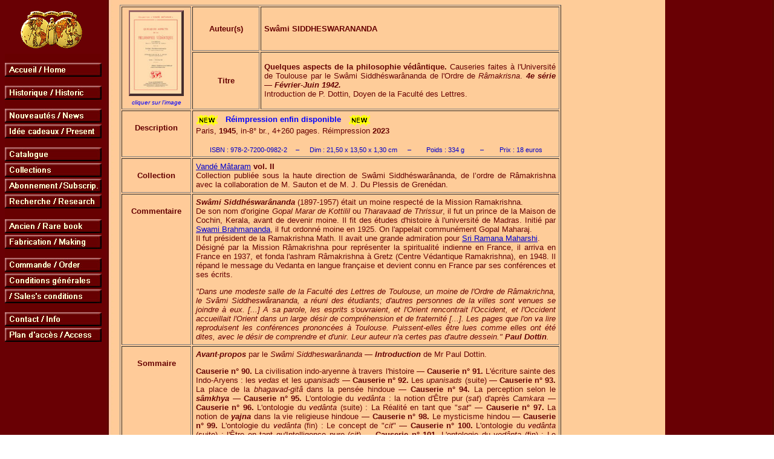

--- FILE ---
content_type: text/html
request_url: http://maisonneuve-adrien.com/description/vande_mataram/philosophie.htm
body_size: 6017
content:
<!DOCTYPE HTML PUBLIC "-//W3C//DTD HTML 4.01 Transitional//EN">
<html><!-- #BeginTemplate "/Templates/fiche-livre.dwt" -->
<head>
<LINK REL="SHORTCUT ICON" HREF="http://www.maisonneuve-adrien.com/icone/favicon.ico">
<!-- #BeginEditable "doctitle" --><title>Vandé Mâtaram II: Quelques aspects de la philosophie védântique</title>

  <meta name="keywords" content="Maisonneuve,maisonneuve,librairie d'Amérique et d'Orient,vandé mâtaram,siddheswarananda,vedanta,philosophie,hindouisme,religion,philosophie"> 
<meta name="description" content="SIDDHESWARANANDA (Swâmi) Quelques aspects de la philosophie védântique. Causeries faites à l'Université de Toulouse par le Swâmi Siddhéswarânanda de l'Ordre de Râmakrisna. 4e série — Février-Juin 1942."><!-- #EndEditable -->

<meta http-equiv="Content-Type" content="text/html; charset=iso-8859-1"> 
<script language="JavaScript">
<!--
function MM_swapImgRestore() { //v3.0
  var i,x,a=document.MM_sr; for(i=0;a&&i<a.length&&(x=a[i])&&x.oSrc;i++) x.src=x.oSrc;
}
function MM_preloadImages() { //v3.0
  var d=document; if(d.images){ if(!d.MM_p) d.MM_p=new Array();
    var i,j=d.MM_p.length,a=MM_preloadImages.arguments; for(i=0; i<a.length; i++)
    if (a[i].indexOf("#")!=0){ d.MM_p[j]=new Image; d.MM_p[j++].src=a[i];}}
}
function MM_swapImage() { //v3.0
  var i,j=0,x,a=MM_swapImage.arguments; document.MM_sr=new Array; for(i=0;i<(a.length-2);i+=3)
   if ((x=MM_findObj(a[i]))!=null){document.MM_sr[j++]=x; if(!x.oSrc) x.oSrc=x.src; x.src=a[i+2];}
}
//-->
</script>
<script language="JavaScript">
<!--
<!--
function MM_reloadPage(init) {  //reloads the window if Nav4 resized
  if (init==true) with (navigator) {if ((appName=="Netscape")&&(parseInt(appVersion)==4)) {
    document.MM_pgW=innerWidth; document.MM_pgH=innerHeight; onresize=MM_reloadPage; }}
  else if (innerWidth!=document.MM_pgW || innerHeight!=document.MM_pgH) location.reload();
}
MM_reloadPage(true);
// -->

function MM_findObj(n, d) { //v4.01
  var p,i,x;  if(!d) d=document; if((p=n.indexOf("?"))>0&&parent.frames.length) {
    d=parent.frames[n.substring(p+1)].document; n=n.substring(0,p);}
  if(!(x=d[n])&&d.all) x=d.all[n]; for (i=0;!x&&i<d.forms.length;i++) x=d.forms[i][n];
  for(i=0;!x&&d.layers&&i<d.layers.length;i++) x=MM_findObj(n,d.layers[i].document);
  if(!x && d.getElementById) x=d.getElementById(n); return x;
}
//-->
</script>
<script language="JavaScript">
function NoError()
	{
	return true;
	}
window.onerror=NoError;
</script>
 
<link rel="stylesheet" href="../../CSS/style.css" type="text/css">
<style type="text/css">
<!--
body,td,th {font-family: Arial;font-size: 13px;color: #660000; text-align: justify;}
body {background-image:  url(../../images/image_arriere-plan.jpg);}
-->
</style>
<script type="text/javascript">
  var _gaq = _gaq || [];
  _gaq.push(['_setAccount', 'UA-19596090-1']);
  _gaq.push(['_trackPageview']);

  (function() {
    var ga = document.createElement('script'); ga.type = 'text/javascript'; ga.async = true;
    ga.src = ('https:' == document.location.protocol ? 'https://ssl' : 'http://www') + '.google-analytics.com/ga.js';
    var s = document.getElementsByTagName('script')[0]; s.parentNode.insertBefore(ga, s);
  })();

</script>
</head>
<body link="#0000CC" vlink="#0000CC" alink="#0000CC"  onload="MM_preloadImages('../../images/copyright/site_survole.gif','../../images/logo/logo_menu_survole.gif','../../images/boutons/menu/accueil_survole.jpg','../../images/boutons/menu/historique_survole.jpg','../../images/boutons/menu/nouveaute_survole.jpg','../../images/boutons/menu/cadeau_survole.jpg','../../images/boutons/menu/catalogue_survole.jpg','../../images/boutons/menu/collection_survole.jpg','../../images/boutons/menu/abonnement_survole.jpg','../../images/boutons/menu/recherche_survole.jpg','../../images/boutons/menu/livreancien_survole.jpg','../../images/boutons/menu/fabrication_survole.jpg','../../images/boutons/menu/commande_survole.jpg','../../images/boutons/menu/condition_survole.jpg','../../images/boutons/menu/condition_ang_survole.jpg','../../images/boutons/menu/contact_survole.jpg','../../images/boutons/menu/plan_survole.jpg','../../images/copyright/copyright_survole.gif')">
<table width="920" border="0" cellspacing="0" cellpadding="0"> <tr valign="top"> 
<td width="170" rowspan="3">
      <p><a href="../../index.htm" onmouseout="MM_swapImgRestore()" onmouseover="MM_swapImage('index','','../../images/logo/logo_menu_survole.gif',1)" target="_parent"><img name="index" src="../../images/logo/logo_menu.gif" height="65" width="105" align="top" border="0" vspace="8" hspace="25"></a><img src="../../images/boutons/menu/interligne.jpg" width="160" height="15"><a href="../../index.htm" onmouseout="MM_swapImgRestore()" onmouseover="MM_swapImage('accueil1','','../../images/boutons/menu/accueil_survole.jpg',1)" target="_parent"><img name="accueil1" border="0" src="../../images/boutons/menu/accueil.jpg" height="23" width="160"></a><img src="../../images/boutons/menu/interligne.jpg" width="160" height="15"><a href="../../historique.htm" onmouseout="MM_swapImgRestore()" onmouseover="MM_swapImage('historique','','../../images/boutons/menu/historique_survole.jpg',1)" target="_parent"><img name="historique" border="0" src="../../images/boutons/menu/historique.jpg" height="23" width="160"></a><img src="../../images/boutons/menu/interligne.jpg" width="160" height="15"><a href="../../nouveaute.htm" onmouseout="MM_swapImgRestore()" onmouseover="MM_swapImage('nouveaute','','../../images/boutons/menu/nouveaute_survole.jpg',1)" target="_parent"><img name="nouveaute" border="0" src="../../images/boutons/menu/nouveaute.jpg" height="23" width="160"></a><img src="../../images/boutons/menu/interligne.jpg" width="160" height="3"><a href="../../cadeau.htm" onmouseout="MM_swapImgRestore()" onmouseover="MM_swapImage('cadeau','','../../images/boutons/menu/cadeau_survole.jpg',1)" target="_parent"><img name="cadeau" border="0" src="../../images/boutons/menu/cadeau.jpg" height="23" width="160"></a><img src="../../images/boutons/menu/interligne.jpg" width="160" height="15"><a href="../../catalogue.htm" onmouseout="MM_swapImgRestore()" onmouseover="MM_swapImage('catalogue','','../../images/boutons/menu/catalogue_survole.jpg',1)" target="_parent"><img name="catalogue" border="0" src="../../images/boutons/menu/catalogue.jpg" height="23" width="160"></a><img src="../../images/boutons/menu/interligne.jpg" width="160" height="3"><a href="../../collection.htm" onmouseout="MM_swapImgRestore()" onmouseover="MM_swapImage('collection','','../../images/boutons/menu/collection_survole.jpg',1)" target="_parent"><img name="collection" border="0" src="../../images/boutons/menu/collection.jpg" height="23" width="160"></a><img src="../../images/boutons/menu/interligne.jpg" width="160" height="3"><a href="../../abonnement.htm" onmouseout="MM_swapImgRestore()" onmouseover="MM_swapImage('abonnement','','../../images/boutons/menu/abonnement_survole.jpg',1)" target="_parent"><img name="abonnement" border="0" src="../../images/boutons/menu/abonnement.jpg" height="23" width="160"></a><img src="../../images/boutons/menu/interligne.jpg" width="160" height="3"><a href="../../recherche.htm" onmouseout="MM_swapImgRestore()" onmouseover="MM_swapImage('recherche','','../../images/boutons/menu/recherche_survole.jpg',1)" target="_parent"><img name="recherche" border="0" src="../../images/boutons/menu/recherche.jpg" height="23" width="160"></a><img src="../../images/boutons/menu/interligne.jpg" width="160" height="3"><img src="../../images/boutons/menu/interligne.jpg" width="160" height="15"><a href="../../ancien.htm" onmouseout="MM_swapImgRestore()" onmouseover="MM_swapImage('livreancien','','../../images/boutons/menu/livreancien_survole.jpg',1)" target="_parent"><img name="livreancien" border="0" src="../../images/boutons/menu/livreancien.jpg" height="23" width="160"></a><img src="../../images/boutons/menu/interligne.jpg" width="160" height="3"><a href="../../fabrication.htm" onmouseout="MM_swapImgRestore()" onmouseover="MM_swapImage('fabrication','','../../images/boutons/menu/fabrication_survole.jpg',1)" target="_parent"><img name="fabrication" border="0" src="../../images/boutons/menu/fabrication.jpg" height="23" width="160"></a><img src="../../images/boutons/menu/interligne.jpg" width="160" height="15"><a href="../../commande.htm" onmouseout="MM_swapImgRestore()" onmouseover="MM_swapImage('commande','','../../images/boutons/menu/commande_survole.jpg',1)" target="_parent"><img name="commande" border="0" src="../../images/boutons/menu/commande.jpg" height="23" width="160"></a><img src="../../images/boutons/menu/interligne.jpg" width="160" height="3"><a href="../../cvg.htm" onmouseout="MM_swapImgRestore()" onmouseover="MM_swapImage('condition','','../../images/boutons/menu/condition_survole.jpg',1)" target="_parent"><img name="condition" border="0" src="../../images/boutons/menu/condition.jpg" height="23" width="160"></a><img src="../../images/boutons/menu/interligne.jpg" width="160" height="3"><a href="../../cvg.htm" onmouseout="MM_swapImgRestore()" onmouseover="MM_swapImage('condition_ang','','../../images/boutons/menu/condition_ang_survole.jpg',1)" target="_parent"><img name="condition_ang" border="0" src="../../images/boutons/menu/condition_ang.jpg" height="23" width="160"></a><img src="../../images/boutons/menu/interligne.jpg" width="160" height="15"><a href="../../contact_info.htm" onmouseout="MM_swapImgRestore()" onmouseover="MM_swapImage('contact','','../../images/boutons/menu/contact_survole.jpg',1)" target="_parent"><img name="contact" border="0" src="../../images/boutons/menu/contact.jpg" height="23" width="160"></a><img src="../../images/boutons/menu/interligne.jpg" width="160" height="3"><a href="../../plan.htm" onmouseout="MM_swapImgRestore()" onmouseover="MM_swapImage('plan','','../../images/boutons/menu/plan_survole.jpg',1)" target="_parent"><img src="../../images/boutons/menu/plan.jpg" name="plan" width="160" height="23" border="0"></a> 
    </td><td width="20" rowspan="3">&nbsp;</td><td width="730"><table width="730" border="1" cellpadding="5"> 
<tr> <td height="160" width="115" rowspan="2" valign="top" align="center" class="gals"><div align="center"><!-- #BeginEditable "image" --><a href="vande_mataram_zoom.htm#vande2" target="_blank"><img src="../../images/couverture_livre/vande_mataram/philosophie.jpg" border="1" height="135" vspace="5" width="85"></a><!-- #EndEditable --><br>
<span class="texteclickimage">cliquer sur l'image</span></div></td><td height="70" width="105" valign="MIDDLE" align="center" class="texte-gras"><div align="center">Auteur(s)</div></td><td height="70" width="510" valign="MIDDLE"><!-- #BeginEditable "Auteur" --><span class="texte-gras">Swâmi 
            SIDDHESWARANANDA</span><!-- #EndEditable --></td></tr> 
<tr> <td height="90" width="105" valign="middle" align="center" class="texte-gras"><div align="center">Titre</div></td><td height="90" width="510" valign="middle"><!-- #BeginEditable "Titre"--> 
            <p><span class="texte-gras">Quelques aspects de la philosophie véd&acirc;ntique.</span> 
              Causeries faites à l'Université de Toulouse par le Swâmi Siddhéswarânanda 
              de l'Ordre de <span class="texte-italique">Râmakrisna</span>. <span class="texte-gras-italique">4e 
              s&eacute;rie — Février-Juin 1942.</span><br>
              Introduction de P. Dottin, Doyen de la Faculté des Lettres.</p>
            <!-- #EndEditable --></td></tr> 
<tr valign="TOP"> <td height="35" width="115" class="texte-gras" ><div align="center"><br>
Description</div></td><td width="615" height="35" colspan="2">
            <p><!-- #BeginEditable "Description" --><span class="texte-bleuclair-gras"><img src="/images/new_clignote.gif" width="37" height="20" align="absmiddle"> 
              &nbsp;&nbsp;R&eacute;impression enfin disponible</span>&nbsp;&nbsp; 
              <img src="/images/new_clignote.gif" width="37" height="20" align="absmiddle"><br>
              Paris, <span class="texte-gras">1945</span>, in-8° br., 4+260 pages. 
              R&eacute;impression <span class="texte-gras">2023</span><!-- #EndEditable --> 
            <table width="550" height="30" border="0" cellpadding="0" cellspacing="0" align="center">
              <tr valign="bottom"> 
                <td width="135" class="isbn-11px" align="LEFT" >ISBN&nbsp;: <!-- #BeginEditable "isbn" -->978-2-7200-0982-2<!-- #EndEditable --></td>
                <td width="20" align="center" class="isbn-11px">
                  <div align="center">&#8211;</div>
                </td>
                <td width="165" class="isbn-11px" align="center"> 
                  <div align="center">Dim&nbsp;: <!-- #BeginEditable "Dimension" -->21,50 
                    x 13,50 x 1,30<!-- #EndEditable --> cm</div>
                </td>
                <td width="20" align="center" class="isbn-11px">
                  <div align="center">&#8211;</div>
                </td>
                <td width="100" class="isbn-11px" align="center"> 
                  <div align="center">Poids&nbsp;: <!-- #BeginEditable "Poids" -->334<!-- #EndEditable --> 
                    g</div>
                </td>
                <td width="20" align="center" class="isbn-11px">
                  <div align="center">&#8211;</div>
                </td>
                <td width="90" class="isbn-11px" align="right">
                  <div align="right">Prix&nbsp;: <!-- #BeginEditable "Prix" -->18<!-- #EndEditable --> 
                    euros </div>
                </td>
              </tr>
            </table>
          </td></tr> <tr valign="MIDDLE"> <td height="35" width="115" class="texte-gras"><div align="center">Collection</div></td><td height="35" width="615" colspan="2"><!-- #BeginEditable "Collection" --><a href="../../collections/coll_vande_mataram.htm">Vandé 
            Mâtaram</a> <span class="texte-gras">vol. II</span><br>
            Collection publiée sous 
la haute direction de Swâmi Siddhéswarânanda, de l&#8217;ordre de Râmakrishna avec la 
collaboration de M. Sauton et de M. J. Du Plessis de Grenédan.<!-- #EndEditable --></td></tr> 
<tr valign="TOP"> <td height="35" width="115" class="texte-gras"><div align="center"><br><!-- #BeginEditable "Commentaire-photo" -->Commentaire<!-- #EndEditable --></div></td><td width="615" height="35" colspan="2"><!-- #BeginEditable "Commentaire" -->
            <p><span class="texte-gras-italique">Swâmi Siddhéswarânanda </span> 
              (1897-1957) était un moine respecté de la Mission Ramakrishna. <br>
              De son nom d'origine <span class="texte-italique">Gopal Marar de 
              Kottilil</span> ou <span class="texte-italique">Tharavaad de Thrissur</span>, 
              il fut un prince de la Maison de Cochin, Kerala, avant de devenir 
              moine. Il fit des études d'histoire à l'université de Madras. Initié 
              par <a href="brahmananda.htm">Swami Brahmananda</a>, il fut ordonné 
              moine en 1925. On l'appelait communément Gopal Maharaj.<br>
              Il fut président de la Ramakrishna Math. Il avait une grande admiration 
              pour <a href="../bouddhisme_hindouisme/burgi_ramana.htm">Sri Ramana 
              Maharshi</a>.<br>
              Désigné par la Mission Râmakrishna pour représenter la spiritualité 
              indienne en France, il arriva en France en 1937, et fonda l'ashram 
              Râmakrishna à Gretz (Centre Védantique Ramakrishna), en 1948. Il 
              répand le message du Vedanta en langue française et devient connu 
              en France par ses conférences et ses écrits.</p>
             
            <p class="texte-italique">"Dans une modeste salle de la Facult&eacute; 
              des Lettres de Toulouse, un moine de l'Ordre de R&acirc;makrichna, 
              le Sv&acirc;mi Siddhesw&acirc;rananda, a r&eacute;uni des &eacute;tudiants; 
              d'autres personnes de la villes sont venues se joindre &agrave; 
              eux. [...] A sa parole, les esprits s'ouvraient, et l'Orient rencontrait 
              l'Occident, et l'Occident accueillait l'Orient dans un large d&eacute;sir 
              de compr&eacute;hension et de fraternit&eacute; [...]. Les pages 
              que l'on va lire reproduisent les conf&eacute;rences prononc&eacute;es 
              &agrave; Toulouse. Puissent-elles &ecirc;tre lues comme elles ont 
              &eacute;t&eacute; dites, avec le d&eacute;sir de comprendre et d'unir. 
              Leur auteur n'a certes pas d'autre dessein.&quot; <span class="texte-gras-italique">Paul 
              Dottin</span>.</p>
            <!-- #EndEditable --></td></tr> 
<tr valign="TOP"> <td height="60" width="115" class="texte-gras"><div align="center"><br>
<!-- #BeginEditable "Sommaire-photo" -->Sommaire<!-- #EndEditable --></div></td><td height="60" width="615" colspan="2"> 
<!-- #BeginEditable "Sommaire" --> 
            <p><span class="texte-gras-italique">Avant-propos </span> par le <span class="texte-italique">Swâmi 
              Siddheswarânanda </span><span class="texte-gras-italique">— Introduction</span> 
              de Mr Paul Dottin.</p>
            <p> <span class="texte-gras">Causerie n&deg; 90.</span> La civilisation 
              indo-aryenne &agrave; travers l'histoire — <span class="texte-gras">Causerie 
              n&deg; 91.</span> L'&eacute;criture sainte des Indo-Aryens&nbsp;: 
              les <span class="texte-italique">vedas</span> et les <span class="texte-italique">upanisads</span> 
              — <span class="texte-gras">Causerie n&deg; 92.</span> Les <span class="texte-italique">upanisads</span> 
              (suite) — <span class="texte-gras">Causerie n&deg; 93.</span> La 
              place de la <span class="texte-italique">bhagavad-git&acirc;</span> 
              dans la pens&eacute;e hindoue — <span class="texte-gras">Causerie 
              n&deg; 94.</span> La perception selon le <span class="texte-gras-italique">s&acirc;mkhya</span> 
              — <span class="texte-gras">Causerie n&deg; 95.</span> L'ontologie 
              du <span class="texte-italique">ved&acirc;nta</span>&nbsp;: la notion 
              d'&Ecirc;tre pur (<span class="texte-italique">sat</span>) d'apr&egrave;s 
              <span class="texte-italique">Camkara</span> — <span class="texte-gras">Causerie 
              n&deg; 96.</span> L'ontologie du <span class="texte-italique">ved&acirc;nta</span> 
              (suite)&nbsp;: La R&eacute;alit&eacute; en tant que &quot;<span class="texte-italique">sat</span>&quot; 
              — <span class="texte-gras">Causerie n&deg; 97.</span> La notion 
              de <span class="texte-gras-italique">yajna</span> dans la vie religieuse 
              hindoue — <span class="texte-gras">Causerie n&deg; 98.</span> Le 
              mysticisme hindou — <span class="texte-gras">Causerie n&deg; 99.</span> 
              L'ontologie du <span class="texte-italique">ved&acirc;nta</span> 
              (fin)&nbsp;: Le concept de &quot;<span class="texte-italique">cit</span>&quot; 
              — <span class="texte-gras">Causerie n&deg; 100.</span> L'ontologie 
              du <span class="texte-italique">ved&acirc;nta</span> (suite)&nbsp;: 
              l'&Ecirc;tre en tant qu'Intelligence pure (<span class="texte-italique">cit</span>) 
              — <span class="texte-gras">Causerie n&deg; 101.</span> L'ontologie 
              du <span class="texte-italique">ved&acirc;nta</span> (fin)&nbsp;: 
              Le concept d'<span class="texte-italique">&acirc;nanda</span> — 
              <span class="texte-gras">Causerie n&deg; 102.</span> Quelles cons&eacute;quences 
              philosophiques peut-on tirer de l'&eacute;tude des r&ecirc;ves?</p>
            <p><span class="texte-gras-italique">Appendice &agrave; la causerie 
              96;</span> traduction int&eacute;grale du commentaire consacr&eacute; 
              par <span class="texte-italique">Camkara</span> au 7e verset de 
              la <span class="texte-italique">brhad up.</span>, IV/3.<br>
              <span class="texte-gras-italique">Glossaire des mots sanskrits</span>.</p>
            <!-- #EndEditable --></td></tr> 
<tr valign="TOP"> <td height="35" width="115" class="textemoyen-gras12px"> 
            <div align="center"><!-- #BeginEditable "memeauteur" --><br>Du 
même auteur<!-- #EndEditable --></div>
          </td><td height="35" width="615" colspan="2"><!-- #BeginEditable "Autresouvrages" --><a href="../bouddhisme_hindouisme/ramakrichna_harmonie.htm">Crî 
            Râmakrichna et l'harmonie des religions </a>par le swâmi Siddheswarânanda 
            de l'ordre de Râmakrichna<br>
            <a href="../../collections/coll_vande_mataram.htm"> Collection Vandé 
            Mâtaram,</a> publiée sous la haute direction du Swâmi Siddhéswarânanda, 
            de l'ordre de Râmakrishna avec la collaboration de Marcel Sauton et 
            de M. Joaquim Du Plessis de Grenédan.<br>
            <a href="discriminer.htm">Comment discriminer le spectateur du spectacle? Drg-Drçya-Viveka</a> Traduction par M. Sauton selon la version anglaise 
            du swami Nikhilânanda. Préface de M. P. Masson-Oursel et avant-propos 
            du swami Siddhèswarânanda de l'Ordre de Râmakrischna pour servir d'introduction 
            à l'étude des ouvages védantiques.<br>
            <a href="meditation.htm">La Méditation selon le Yoga-Védânta</a> par 
            le Swâmi Siddhéswarânanda de l'Ordre de Râmakrisna.<br>
            <a href="philosophie.htm">Quelques aspects de la philosophie védantique. 
            </a>Causeries faites à l'Université de Toulouse (février-juin 1942) 
            par le Swâmi Siddhéswarânanda de l'Ordre de Râmakrisna.<br>
            <a href="../bouddhisme_hindouisme/alexander_royaume.htm">ALEXANDER. Le royaume intérieur</a> Préface du Swâmi Siddheswarânanda 
            de l'ordre de Râmakrishna, traduit de l'anglais par Marcel Sauton.<!-- #EndEditable --></td></tr><tr valign="TOP"> 
<td height="35" width="115" class="textemoyen-gras12px"><div align="center"><!-- #BeginEditable "Autrestitres" -->Autres ouvrages 
              autour du sujet<!-- #EndEditable --></div></td><td height="35" width="615" colspan="2"><!-- #BeginEditable "Autreslivres" --><a href="../bouddhisme_hindouisme/ramakrichna_paroles.htm">Sri 
            RAMAKRISHNA Les Paroles du Maître.</a> Entretiens recueillis 
            et publiés par Swami Brahmananda. Trad. française de 
            Marie-Honneger-Durand, Dilip Kumar Roy et Jean Herbert.<br>
            <a href="../bouddhisme_hindouisme/ramakrichna_harmonie.htm">Crî 
            Râmakrichna et l'harmonie des religions </a>par le swâmi 
            Siddheswarânanda de l'ordre de Râmakrichna.<!-- #EndEditable --></td></tr> 
</table></td></tr> <tr valign="bottom"> 
    <td width="730" >&nbsp;</td>
  </tr><tr valign="bottom"> 
<td width="730" height="60" align="center" valign="bottom"><table width="680" border="0" vspace="0" hspace="0" cellspacing="0" align="center"> 
<tr align="center"> <td colspan="3">
            <div align="center"> 
              <script language="javascript">
   function ouvre_popup(page) {
       window.open(page,"nom_popup","menubar=no, status=no, scrollbars=no, menubar=no, width=470, height=500");
   }
</script>
              <a href="javascript:ouvre_popup('http://www.maisonneuve-adrien.com/copyright.htm')" onMouseOut="MM_swapImgRestore()" onMouseOver="MM_swapImage('copyright','','../../images/copyright/copyright_survole.gif',1)"><img name="copyright" src="../../images/copyright/copyright.gif" width="612" height="26" border="0" ></a></div>
          </td></tr> 
<tr> <td width="333" align="right"><div align="RIGHT"><a href="http://www.maisonneuve-adrien.com" onmouseout="MM_swapImgRestore()" onmouseover="MM_swapImage('site','','../../images/copyright/site_survole.gif',1)"><img name="site" src="../../images/copyright/site.gif" height="15" width="200" border="0"></a></div></td><td width="14"> 
~~</td><td width="333"><img name="mailweb" src="../../images/copyright/mailweb.gif" height="15" width="260" border="0"></td></tr> 
</table></td></tr></table>
</body>
<!-- #EndTemplate --></html>


--- FILE ---
content_type: text/css
request_url: http://maisonneuve-adrien.com/CSS/style.css
body_size: 1334
content:
/* CSS Document */

fieldset { padding:0px; margin-left:5px; }

.table {border-color: black #660000; height: auto; width: auto; padding-right: 4px; padding-left: 4px; border-style: solid; border-top-width: 0px; border-right-width: 1px; border-bottom-width: 0px; border-left-width: 1px}
.justification {text-align: justify}

.texte {font-family: Arial; font-size: 13px; font-style: normal}
.texte-gras {font-family: Arial; font-size: 13px; font-style: normal; font-weight: bold;}
.texte-gras-italique {font-family: Arial; font-size: 13px; font-style: italic; font-weight: bold;}
.texte-italique {font-family: Arial; font-size: 13px; font-style: italic;}
.texte-anglais {font-style: normal; color: #3333CC;}
.texte-anglais-gras {color: #3333cc; font-weight: bold; font-style: normal;}
.texte-anglais-gras-italique {font-style: italic; color: #3333cc; font-weight: bold;}
.texte-anglais-italique {font-style: italic; color: #3333cc;}
.texte-bleu {font-family: Arial; font-size: 13px; font-style: normal; color: #0000cc;}
.texte-bleu-gras {font-family: Arial; font-size: 13px; font-style: normal; font-weight: bold; color: #0000cc;}
.texte-bleu-gras-italique {font-family: Arial; font-size: 13px; font-style: italic; color: #0000cc; font-weight: bold;}
.texte-bleu-italique {font-family: Arial; font-size: 13px; font-style: italic; color: #0000cc;}
.texte-bleuclair {font-family: Arial; font-size: 13px; font-style: normal; color: #0000ff;}
.texte-bleuclair-gras {font-family: Arial; font-size: 13px; font-style: normal; font-weight: bold; color: #0000ff;}
.texte-bleuclair-gras-italique {font-family: Arial; font-size: 13px; font-style: italic; color: #0000FF; font-weight: bold;}
.texte-bleuclair-italique {font-family: Arial; font-size: 13px; font-style: italic; color: #0000FF;}
.textemoyen-12px {font-family: Arial; font-size: 12px;}
.textemoyen-gras12px {font-family: Arial; font-size: 12px; font-weight: bold;}
.textemoyen-gras-italique12px {font-family: Arial; font-size: 12px; font-weight: bold; ; font-style: italic}
.textemoyen-italique12px {font-family: Arial; font-size: 12px; font-weight: normal; ; font-style: italic }
.textepetit-9px {font-family: Arial; font-size: 9px; }
.textepetit-10px {font-family: Arial; font-size: 10px;}
.texte-11px {font-family: Arial; font-size: 11px}
.texte-11px-gras {font-family: Arial; font-size: 11px ; font-weight: bold}
.texte-11px-gras-italique {font-family: Arial; font-size: 11px ; font-weight: bold ; font-style: italic}
.texte-11px-italique {font-family: Arial; font-size: 11px ; font-weight: normal; font-style: italic }
.textegrand-14px {font-family: Arial; font-size: 14px; font-style: normal;}
.textegrand-15px {font-family: Arial; font-size: 15px; font-style: normal;  font-weight: bold}
.verdana-10px {font-family: verdana; font-size: 10px; font-style: normal;}
.verdana-10px-gras-italique {font-family: verdana; font-size: 10px; font-style: italic; font-weight: bold;}
.verdana-11px {font-family: verdana; font-size: 11px; font-style: normal; }
.isbn-11px {font-family: Arial; font-size: 11px; font-style: normal; color: #0000CC;}

.texteclickimage {font-family: Arial; font-size: 10px; font-style: italic; color: #0000ff; margin-top: 20px; padding-top: 50px}
.texte-en-boite {font-style: normal; font-weight: bold; color: #660000;font-size: 14px; background-color: #FFFFCC; line-height: normal; margin-top: 10px; border-color: #660000 black black; border-top-width: thick}

.ligne {padding-bottom: 1px; border: black solid; border-width: 0px 0px thin}
.liste-decale {list-style-position: inside; list-style-type: disc; left: 5px; clip:  rect(   )}

.titre-3-points {font-family: Arial; font-size: 16px; font-style: normal; font-weight: bold;}
.titre-4-points {font-family: Arial; font-size: 18px; font-style: normal; font-weight: bold;}
.titre-5-points {font-family: Arial; font-size: 24px; font-style: normal; font-weight: bold;}
.titre-en-boite {font-style: italic; font-weight: bold; color: #FFCC99;font-size: 16px; text-indent: 25pt; background-color: #660000; line-height: 40px; margin-left: 10px}

.asterique {font-family: verdana; font-size: 12px; font-style: normal; ; font-weight: bold ; color: #FF0000}
.gals A:hover IMG {border: #0000CC inset; padding-top: 0px; margin-top: 0px; border-width: 3px 4px 4px 2px; clip:   rect(   )}
.gals IMG {border: #996666 outset;; margin-top: 0px; padding-top: 0px; border-width: 3px 4px 4px 2px; clip:   rect(   )}

.champscapitale {text-transform: uppercase}
.champsinvisible {background-color: #FFFFCC}
.champsinvisible2 {background-color: #FFCC99}
.champs-11px {font-size: 11px; text-transform: none; height: 19px}
.champs-11px-jaune {font-size: 11px; ; background-color: #FFFFCC; height: 19px}

A.menu {color: #ffffcc; border: #ffffcc none; text-decoration: none; ; font-family: Arial, Helvetica, sans-serif; font-weight: bold; text-align: left; vertical-align: baseline; letter-spacing: normal; line-height: 25px; font-variant: normal}
A.menu:hover {color: #FFFF99;border: solid;font-weight: bold; padding: 0px 0px 1px; ; border-color: black black #FFFF99; text-align: left; border-width: 0px 0px 1px; font-style: oblique; font-size: 12px; font-variant: small-caps}
A.menu3 {color: #FFFFCC; border: #ffffcc solid; text-decoration: none; border-width: 0px 0px 1px; padding-bottom: 1px; ; font-weight: bold}
A.menu3:hover {color: #660000;background-color:#ffffcc;border: 2px #ffffcc outset;font-weight: bold; padding: 0px 1px; }
A.menulink {color: #660000; border: #ffffcc solid; text-decoration: none; border-width: 0px 0px 1px; padding-bottom: 1px;}
A.menulink:hover {color: #660000;background-color:#ffffcc;border: 2px #ffffcc outset;font-weight: bold; padding: 0px 1px;}
A.lienindex {border: none; ; color: #FFFF00; font-style: italic; font-weight: bold; text-decoration: none}
A.lienindex:hover {border: 0px solid; ; padding-bottom: 0px; border-color: black black #FFFF66; margin-bottom: 0px ; font-style: italic; font-weight: bold; color: #FFFF00}
A.lienindex2 {border: none; ; color: #FFFF00; font-style: italic; font-weight: normal}
A.lienindex2:hover {border: 0px solid; ; padding-bottom: 0px; border-color: black black #FFFF66; margin-bottom: 0px ; font-style: italic; font-weight: normal; color: #FFFF00 ; text-decoration: none}
A.lieninvisible {border: none; text-decoration: none; ; vertical-align: baseline; letter-spacing: normal; border-color: #ffffcc #ffffcc #FFCC99}
A.lieninvisible:hover {border: solid; ; padding-bottom: 0px; border-width: 0px 0px 1px; border-color: black black #0000FF; margin-bottom: 0px}
.image {  text-indent: 10pt; clip:   rect(10px   ); border: #666666 solid; border-width: 0px medium medium 0px}
lienindexnoel1 { border: none; ; color: #FFFF00; font-style: italic; font-weight: normal }
